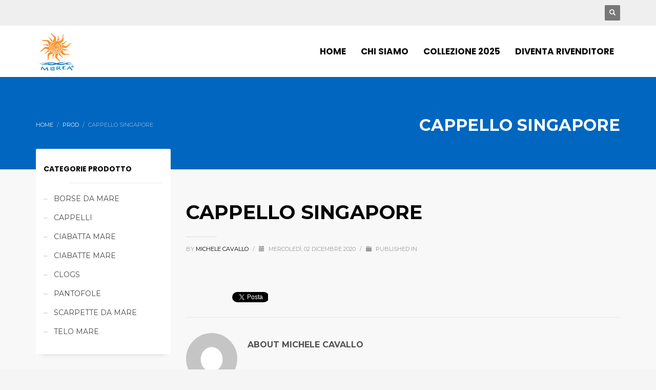

--- FILE ---
content_type: text/html; charset=utf-8
request_url: https://accounts.google.com/o/oauth2/postmessageRelay?parent=https%3A%2F%2Fwww.mareacalzature.it&jsh=m%3B%2F_%2Fscs%2Fabc-static%2F_%2Fjs%2Fk%3Dgapi.lb.en.OE6tiwO4KJo.O%2Fd%3D1%2Frs%3DAHpOoo_Itz6IAL6GO-n8kgAepm47TBsg1Q%2Fm%3D__features__
body_size: 162
content:
<!DOCTYPE html><html><head><title></title><meta http-equiv="content-type" content="text/html; charset=utf-8"><meta http-equiv="X-UA-Compatible" content="IE=edge"><meta name="viewport" content="width=device-width, initial-scale=1, minimum-scale=1, maximum-scale=1, user-scalable=0"><script src='https://ssl.gstatic.com/accounts/o/2580342461-postmessagerelay.js' nonce="L1-vKMMKScoYG9uSUA3p3w"></script></head><body><script type="text/javascript" src="https://apis.google.com/js/rpc:shindig_random.js?onload=init" nonce="L1-vKMMKScoYG9uSUA3p3w"></script></body></html>

--- FILE ---
content_type: text/css
request_url: https://www.mareacalzature.it/wp-content/uploads/zion-builder/cache/1690-layout.css?ver=7be1bbc2f35a37e4757dd9d56179234d
body_size: 2303
content:
.zn_text_box-title--style1 {font-size:16px; color:#CD2122; text-transform:uppercase; text-shadow:0 1px 0 rgba(255, 255, 255, 0.7);}.zn_text_box-title--style2 {font-size:22px; color:#535353; font-weight:normal; margin-top:0;}.eluidecdf1df6{padding-top:0px;padding-bottom:2px;}.znColumnElement-innerWrapper {width:100%;}.znColumnElement-innerWrapper.znColumnElement-innerWrapper--halign-center,.znColumnElement-innerWrapper.znColumnElement-innerWrapper--halign-right,.znColumnElement-innerWrapper.znColumnElement-innerWrapper--valign-center,.znColumnElement-innerWrapper.znColumnElement-innerWrapper--valign-bottom {display:-webkit-box;display:-webkit-flex;display:-ms-flexbox;display:flex;}.znColumnElement-innerWrapper.znColumnElement-innerWrapper--halign-center {-webkit-box-pack:center;-webkit-justify-content:center;-ms-flex-pack:center;justify-content:center;}.znColumnElement-innerWrapper.znColumnElement-innerWrapper--halign-right {-webkit-box-pack:end;-webkit-justify-content:flex-end;-ms-flex-pack:end;justify-content:flex-end;}.znColumnElement-innerWrapper.znColumnElement-innerWrapper--valign-center .znColumnElement-innerContent {-webkit-align-self:center;-ms-flex-item-align:center;align-self:center;}.znColumnElement-innerWrapper.znColumnElement-innerWrapper--valign-bottom .znColumnElement-innerContent {-webkit-align-self:flex-end;-ms-flex-item-align:end;align-self:flex-end;}.znColumnElement-innerContent {width:100%;}.zn_section{padding-top:35px;padding-bottom:35px;position:relative}.zn_section--masked{padding-bottom:55px}.zn_section__source+.zn_section_size{position:relative}.kl-bg-source+.zn_section_size{position:relative}@media screen and (max-width:991px){.section-sidemargins .zn_section_size.full_width{margin-left:15px;margin-right:15px}}.ios-fixed-position-scr~.zn_section{position:relative}.zn_section--inlinemodal{margin-left:auto;margin-right:auto;position:relative}.mfp-close-btn-in .zn_section--inlinemodal .mfp-close{right:-5px;top:-45px}@media(max-width:767px){.mfp-close-btn-in .zn_section--inlinemodal{padding-top:30px !important}.mfp-close-btn-in .zn_section--inlinemodal .mfp-close{top:-5px}}.zn_pb_editor_enabled .zn_section--inlinemodal.mfp-hide{display:block !important}.zn_section--stretch-container{padding-left:20px;padding-right:20px}.zn_section--stretch-container>.container{width:100%}.zn_section-modalOverlay{background:rgba(143,43,162,.5);position:absolute;left:0;top:0;width:100%;height:100%;z-index:2}.modal-overlay-hidden~.zn_section-modalOverlay{display:none}.zn_section-modalInfo{position:absolute;top:20px;right:30px;z-index:3;width:70px;color:#000;font-size:11px;font-weight:700;line-height:1.3;text-align:center}.zn_section-modalInfo-title{display:block;margin-bottom:20px}.zn_section-modalInfo-tip{display:block;margin-bottom:20px;position:relative}.zn_section-modalInfo a{color:#000}.zn_section-modalInfo a:hover,.zn_section-modalInfo a:focus{color:rgba(0,0,0,.65)}.zn_section-modalInfo-bubble{display:none;width:230px;right:100%;position:absolute;top:-10px;font-weight:normal;background:rgba(0,0,0,.15);padding:10px 10px 10px 15px;line-height:1.5;text-align:start;border-radius:3px}.zn_section-modalInfo-bubble:after{content:"";position:absolute;right:-10px;top:15px;border:5px solid rgba(0,0,0,0);border-left-color:rgba(0,0,0,.15)}.zn_section-modalInfo-tip:hover .zn_section-modalInfo-bubble{display:block}.zn_section-modalInfo-toggleVisible{display:block;cursor:pointer}.modal-overlay-hidden+.zn_section-modalInfo .dashicons-visibility:before{content:""}@media(min-width:768px){.zn-section-content_algn--middle,.zn-section-content_algn--bottom{display:-webkit-box;display:-ms-flexbox;display:flex}.zn-section-content_algn--middle>.row,.zn-section-content_algn--bottom>.row{width:100%}.zn-section-content_algn--middle>.row{-webkit-align-self:center;-ms-flex-item-align:center;align-self:center}.zn-section-content_algn--bottom>.row{-webkit-align-self:flex-end;-ms-flex-item-align:end;align-self:flex-end}}.zn_section.section--skewed,.zn_section.section--skewed-flipped{z-index:1;background-color:rgba(0,0,0,0) !important}.zn_section.section--skewed .kl-bg-source:not(:empty){-webkit-transform:skewY(3deg);transform:skewY(3deg);overflow:hidden;-webkit-backface-visibility:hidden}.zn_section.section--skewed .kl-bg-source__bgimage{-webkit-transform:skewY(-3deg);transform:skewY(-3deg);margin:-100px 0;-webkit-backface-visibility:hidden}.zn_section.section--skewed .zn-bgSource-overlay{-webkit-transform:skewY(-3deg);transform:skewY(-3deg);margin:-100px 0;-webkit-backface-visibility:hidden}.zn_section.section--skewed-flipped .kl-bg-source:not(:empty){-webkit-transform:skewY(-3deg);transform:skewY(-3deg);overflow:hidden;-webkit-backface-visibility:hidden}.zn_section.section--skewed-flipped .kl-bg-source__bgimage{-webkit-transform:skewY(3deg);transform:skewY(3deg);margin:-100px 0;-webkit-backface-visibility:hidden}.zn_section.section--skewed-flipped .zn-bgSource-overlay{-webkit-transform:skewY(3deg);transform:skewY(3deg);margin:-100px 0;-webkit-backface-visibility:hidden}.zn-prLayer{position:absolute;pointer-events:none;z-index:0}.zn-prLayer.zn-prLayer--align-top-left{top:0;left:0}.zn-prLayer.zn-prLayer--align-top-center{top:0;left:50%;-webkit-transform:translateX(-50%);transform:translateX(-50%)}.zn-prLayer.zn-prLayer--align-top-right{top:0;right:0}.zn-prLayer.zn-prLayer--align-center-left{top:50%;left:0;-webkit-transform:translateY(-50%);transform:translateY(-50%)}.zn-prLayer.zn-prLayer--align-center{top:50%;left:50%;-webkit-transform:translate(-50%, -50%);transform:translate(-50%, -50%)}.zn-prLayer.zn-prLayer--align-center-right{top:50%;right:0;-webkit-transform:translateY(-50%);transform:translateY(-50%)}.zn-prLayer.zn-prLayer--align-bottom-left{bottom:0;left:0}.zn-prLayer.zn-prLayer--align-bottom-center{bottom:0;left:50%;-webkit-transform:translateX(-50%);transform:translateX(-50%)}.zn-prLayer.zn-prLayer--align-bottom-right{bottom:0;right:0}.zn-prLayer.zn-prLayer--over{z-index:1}.zn-prLayer.zn-prLayer--blur-simple{-webkit-filter:blur(3px);filter:blur(3px)}.zn-prLayer.zn-prLayer--blur-deep{-webkit-filter:blur(7px);filter:blur(7px)}.zn-prLayer.zn-prLayer--blur-deeper{-webkit-filter:blur(12px);filter:blur(12px)}.eluid45c0e031{padding-top:27px;padding-bottom:8px;}.zn_section.eluid45c0e031{background-color:#03244d;}.kl-title-block {padding-top:0; padding-bottom:35px;}.tbk__title {margin-top:0; margin-bottom:10px; font-size:24px; line-height:30px; font-weight:400; font-style:normal;}.tbk__subtitle {margin-top:0; font-size:20px; font-size:20px; line-height:26px; font-weight:400; font-style:normal;}.tbk__text {margin-top:0; line-height:1.6;}.tbk__symbol {margin-top:0; margin-bottom:10px; display:block;}.tbk-symbol--line .tbk__symbol span {display:inline-block; width:50px; height:3px; background-color:#ccc;}.tbk--text-dark.tbk-symbol--line .tbk__symbol span {background-color:#333333;}.tbk-symbol--line.tbk-icon-pos--after-title .tbk__symbol {margin-bottom:20px; margin-top:-5px;}.tbk-symbol--border .tbk__symbol,.tbk-symbol--border2 .tbk__symbol {margin-bottom:20px;}.tbk-symbol--border .tbk__symbol span,.tbk-symbol--border2 .tbk__symbol span {display:block; width:100%; height:1px; background-color:#ccc;}.tbk--text-dark.tbk-symbol--border2 .tbk__symbol span {background-color:#333333;}.tbk-symbol--border.tbk-icon-pos--after-text .tbk__symbol {margin-top:30px;}.tbk-symbol--border2.tbk-icon-pos--after-title .tbk__border-helper { border-bottom:3px solid #D2D2D2; padding-bottom:15px; margin-bottom:-12px; display:inline-block;}.tbk--text-dark.tbk-symbol--border2.tbk-icon-pos--after-title .tbk__border-helper {border-bottom-color:#2D2D2D;}.tbk-symbol--line_border .tbk__symbol span {display:inline-block; width:50px; height:3px; background-color:#ccc; margin-right:25px; margin-left:25px; vertical-align:middle;}.tbk-symbol--line_border .tbk__symbol:before,.tbk-symbol--line_border .tbk__symbol:after {content:''; display:inline-block; width:calc(50% - 50px); height:1px; background-color:#ccc; vertical-align:middle; }.tbk--text-dark.tbk-symbol--line_border .tbk__symbol:before,.tbk--text-dark.tbk-symbol--line_border .tbk__symbol:after,.tbk--text-dark.tbk-symbol--line_border .tbk__symbol span {background-color:#333;}.tbk--left.tbk-symbol--line_border .tbk__symbol span {margin-left:0;}.tbk--left.tbk-symbol--line_border .tbk__symbol:before {display:none;}.tbk--left.tbk-symbol--line_border .tbk__symbol:after {content:''; display:inline-block; width:calc(100% - 75px); height:1px; background-color:#ccc;}.tbk--text-dark.tbk--left.tbk-symbol--line_border .tbk__symbol:after {background-color:#333;}.tbk--right.tbk-symbol--line_border .tbk__symbol span {margin-right:0;}.tbk--right.tbk-symbol--line_border .tbk__symbol:before {content:''; display:inline-block; width:calc(100% - 75px); height:1px; background-color:#ccc;}.tbk--text-dark.tbk--right.tbk-symbol--line_border .tbk__symbol:before {background-color:#333;}.tbk--right.tbk-symbol--line_border .tbk__symbol:after {display:none;}.tbk-symbol--line_border.tbk-icon-pos--after-subtitle .tbk__subtitle {margin-bottom:20px;}.tbk-symbol--line_border.tbk-icon-pos--after-text .tbk__text {margin-bottom:25px;}.tbk__icon {}.tbk-symbol--icon.tbk-icon-pos--after-text .tbk__text {margin-bottom:25px;}.tbk__title .tbk__symbol { display:inline-block; margin-right:10px; vertical-align:middle; }.tbk__title .tbk__icon {vertical-align:middle;}.tbk--colored.tbk-symbol--line .tbk__symbol span,.tbk--colored.tbk-symbol--line_border .tbk__symbol span,.tbk--colored.tbk-symbol--border .tbk__symbol span {background-color:#cd2122;}.tbk--colored.tbk-symbol--icon .tbk__icon {color:#cd2122;}.tbk--colored.tbk-symbol--border2 .tbk__border-helper {border-bottom-color:#cd2122;}.eluid29109f24{padding-top:0px;padding-bottom:35px;}.eluid29109f24 .tbk__title {margin-bottom:10px;}.eluid29109f24 .tbk__title{font-family:"Montserrat", Helvetica, Arial, sans-serif;font-size:19px;font-weight:600;color:#000000;}.eluid29109f24 .tbk__subtitle{color:#adadad;}.eluid29109f24 .tbk__icon { font-size:28px; }.eluid29109f24.tbk--colored .tbk__symbol span {background-color:#dd9933;}.eluidc2af7188{padding-top:0px;padding-bottom:35px;}.eluidc2af7188 .tbk__title {margin-bottom:10px;}.eluidc2af7188 .tbk__title{font-family:"Montserrat", Helvetica, Arial, sans-serif;font-size:19px;font-weight:600;color:#000000;}.eluidc2af7188 .tbk__icon { font-size:28px; }.eluidc2af7188.tbk--colored .tbk__symbol span {background-color:#dd9933;}.eluid40b99cda{padding-top:0px;padding-bottom:35px;}.eluid40b99cda .tbk__title {margin-bottom:10px;}.eluid40b99cda .tbk__title{font-family:"Montserrat", Helvetica, Arial, sans-serif;font-size:19px;font-weight:600;color:#000000;}.eluid40b99cda .tbk__icon { font-size:28px; }.eluid40b99cda.tbk--colored .tbk__symbol span {background-color:#dd9933;}.eluid1235241b{padding-top:0px;padding-bottom:35px;}.eluid1235241b .tbk__title {margin-bottom:10px;}.eluid1235241b .tbk__title{font-family:"Montserrat", Helvetica, Arial, sans-serif;font-size:19px;font-weight:600;color:#000000;}.eluid1235241b .tbk__icon { font-size:28px; }.eluid1235241b.tbk--colored .tbk__symbol span {background-color:#dd9933;}.eluid397dbf74{padding-top:0px;padding-bottom:35px;}.eluid397dbf74 .tbk__title {margin-bottom:10px;}.eluid397dbf74 .tbk__title{font-family:"Montserrat", Helvetica, Arial, sans-serif;font-size:19px;font-weight:600;color:#000000;}.eluid397dbf74 .tbk__icon { font-size:28px; }.eluid397dbf74.tbk--colored .tbk__symbol span {background-color:#dd9933;}.eluid44131c0f{padding-top:0px;padding-bottom:35px;}.eluid44131c0f .tbk__title {margin-bottom:10px;}.eluid44131c0f .tbk__title{font-family:"Montserrat", Helvetica, Arial, sans-serif;font-size:19px;font-weight:600;color:#000000;}.eluid44131c0f .tbk__icon { font-size:28px; }.eluid44131c0f.tbk--colored .tbk__symbol span {background-color:#dd9933;}.eluid5dcc2dd5{padding-top:0px;padding-bottom:35px;}.eluid5dcc2dd5 .tbk__title {margin-bottom:10px;}.eluid5dcc2dd5 .tbk__title{font-family:"Montserrat", Helvetica, Arial, sans-serif;font-size:19px;font-weight:600;color:#000000;}.eluid5dcc2dd5 .tbk__icon { font-size:28px; }.eluid5dcc2dd5.tbk--colored .tbk__symbol span {background-color:#dd9933;}.eluid16c4e415{padding-top:25px;padding-right:0px;padding-bottom:0px;padding-left:50px;}.zn_section.eluid16c4e415{background-color:#ffffff;}